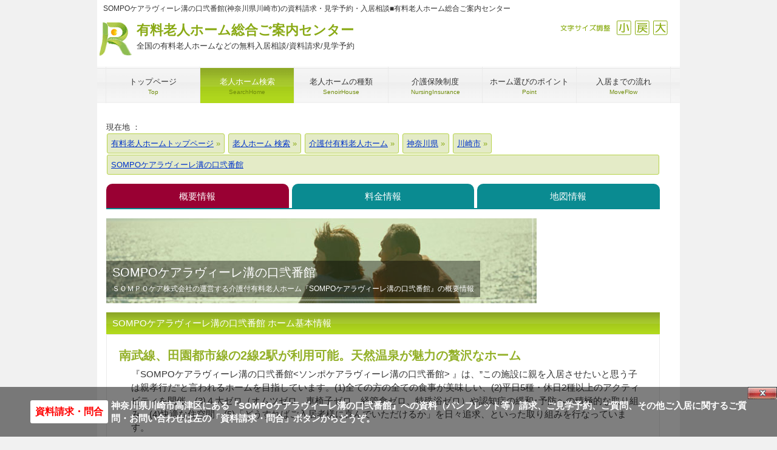

--- FILE ---
content_type: text/html
request_url: https://www.cordially.jp/home/kaigo/%E7%A5%9E%E5%A5%88%E5%B7%9D/%E5%B7%9D%E5%B4%8E%E5%B8%82/restvilla-mizonokuchi2/
body_size: 10455
content:
<!DOCTYPE html>
<html dir="ltr" lang="ja">
<head>
  <!-- SB -->
  <meta charset="UTF-8">
  <meta name="viewport" content="width=device-width, user-scalable=yes, maximum-scale=1.0, minimum-scale=1.0">
  <title>SOMPOケアラヴィーレ溝の口弐番館(神奈川県川崎市)の資料請求・見学予約・入居相談|有料老人ホーム総合ご案内センター</title>
  <meta name="keywords" content="SOMPOケアラヴィーレ溝の口弐番館,ＳＯＭＰＯケア株式会社,介護付有料老人ホーム,神奈川県川崎市高津区">
  <meta name="description" content="神奈川県川崎市にある介護付有料老人ホーム『SOMPOケアラヴィーレ溝の口弐番館』の資料請求・入居相談・見学予約は有料老人ホーム総合ご案内センターへどうぞ。ご利用は無料です。『SOMPOケアラヴィーレ溝の口弐番館』の概要情報をご案内します。">
  <link rel="shortcut icon" href="/favicon.ico">
  <link rel="stylesheet" href="/css/style.css?vdate=20260118193734" media="screen">
  <link rel="stylesheet" href="/css/print.css" media="print">

  <script>
var _gaq = _gaq || [];_gaq.push(['_setAccount', 'UA-26541703-1']);
_gaq.push(['_setDomainName', 'none']);_gaq.push(['_setAllowLinker',true]);
_gaq.push(['_addOrganic','adingo.jp','Keywords']);_gaq.push(['_addOrganic','adingosearch','Keywords']);_gaq.push(['_addOrganic','asahi','Keywords']);_gaq.push(['_addOrganic','aok-net.com','key']);_gaq.push(['_addOrganic','sp-search.auone.jp','q',true]);_gaq.push(['_addOrganic','search.auone.jp','q',true]);_gaq.push(['_addOrganic','auone.jp','q']);_gaq.push(['_addOrganic','netlavis.azione.jp','q']);_gaq.push(['_addOrganic','search.tb.ask.com','searchfor']);_gaq.push(['_addOrganic','biglobe.ne.jp','q']);_gaq.push(['_addOrganic','bloglines','q']);_gaq.push(['_addOrganic','benri.com','Keywords']);_gaq.push(['_addOrganic','cybozu.net','Keywords']);_gaq.push(['_addOrganic','cocacola','Keywords']);_gaq.push(['_addOrganic','crawler.com','q']);_gaq.push(['_addOrganic','ceron.jp','q']);_gaq.push(['_addOrganic','search.smt.docomo.ne.jp','MT']);_gaq.push(['_addOrganic','delta-search.com','q',true]);_gaq.push(['_addOrganic','websearch.excite.co.jp','q',true]);_gaq.push(['_addOrganic','excite','search']);_gaq.push(['_addOrganic','eonet','search']);_gaq.push(['_addOrganic','ecnavi','Keywords']);_gaq.push(['_addOrganic','fenrir-inc','q']);_gaq.push(['_addOrganic','search.azby.fmworld.net','q',true]);_gaq.push(['_addOrganic','search.azby.fmworld.net','Text']);_gaq.push(['_addOrganic','fmworld.net','q']);_gaq.push(['_addOrganic','fmworld.net','Text']);_gaq.push(['_addOrganic','fresheye','kw']);_gaq.push(['_addOrganic','search.fooooo.com','q',true]);_gaq.push(['_addOrganic','searchfunmoods.com','q',true]);_gaq.push(['_addOrganic','blogsearch.google.co.jp','q',true]);_gaq.push(['_addOrganic','images.google','q']);_gaq.push(['_addOrganic','images.google','prev']);_gaq.push(['_addOrganic','maps.google.co.jp','dq']);_gaq.push(['_addOrganic','bsearch.goo','MT']);_gaq.push(['_addOrganic','partners.search.goo','MT']);_gaq.push(['_addOrganic','goo','MT']);_gaq.push(['_addOrganic','hi-ho','search']);_gaq.push(['_addOrganic','hi-ho','MT']);_gaq.push(['_addOrganic','hatena','word']);_gaq.push(['_addOrganic','jp.hao123.com','query']);_gaq.push(['_addOrganic','infoseek','qt']);_gaq.push(['_addOrganic','inbox.com','q']);_gaq.push(['_addOrganic','search.jword.jp','name']);_gaq.push(['_addOrganic','tnc.jword.jp','q']);_gaq.push(['_addOrganic','t-com.jword.jp','q']);_gaq.push(['_addOrganic','ksearch.luna.tv','keyword']);_gaq.push(['_addOrganic','search.livedoor.com','q',true]);_gaq.push(['_addOrganic','ysearch.lunascape.jp','keyword']);_gaq.push(['_addOrganic','lunascape','p']);_gaq.push(['_addOrganic','s.luna.tv','q']);_gaq.push(['_addOrganic','marsflag','phrase']);_gaq.push(['_addOrganic','myjcom','q']);_gaq.push(['_addOrganic','mooter','keywords']);_gaq.push(['_addOrganic','mixi','keyword']);_gaq.push(['_addOrganic','azby.search.nifty','q',true]);_gaq.push(['_addOrganic','azby.search.nifty','Text']);_gaq.push(['_addOrganic','search.nifty.com','q',true]);_gaq.push(['_addOrganic','search.nifty.com','Text']);_gaq.push(['_addOrganic','nifty','q',true]);_gaq.push(['_addOrganic','namaan','query']);_gaq.push(['_addOrganic','wsearch.ocn.ne.jp','MT']);_gaq.push(['_addOrganic','odn','search']);_gaq.push(['_addOrganic','search.osaifu.com','w']);_gaq.push(['_addOrganic','picmy.jp','Keywords']);_gaq.push(['_addOrganic','pex.jp','Keywords']);_gaq.push(['_addOrganic','pythagoras.bz','q']);_gaq.push(['_addOrganic','rakuten','qt']);_gaq.push(['_addOrganic','mediator.starthome.jp','keyword']);_gaq.push(['_addOrganic','wakwakpc.starthome.jp','keyword']);_gaq.push(['_addOrganic','so-net','query']);_gaq.push(['_addOrganic','search.start.sony.jp','MT']);_gaq.push(['_addOrganic','sony','MT']);_gaq.push(['_addOrganic','search.saitama-np.co.jp','q',true]);_gaq.push(['_addOrganic','sleipnir','q']);_gaq.push(['_addOrganic','toppa','search']);_gaq.push(['_addOrganic','twitter','q']);_gaq.push(['_addOrganic','unisearch.jp','keyword']);_gaq.push(['_addOrganic','went.jp','Keywords']);_gaq.push(['_addOrganic','dir.yahoo.co.jp','p']);
_gaq.push(['_trackPageview']);_gaq.push(['_trackPageLoadTime']);
(function() {var ga = document.createElement('script'); ga.type = 'text/javascript'; ga.async = true;ga.src = ('https:' == document.location.protocol ? 'https://' : 'http://') + 'stats.g.doubleclick.net/dc.js';var s = document.getElementsByTagName('script')[0]; s.parentNode.insertBefore(ga, s);})();
if (document.referrer.match(/google\.(com|co\.jp)/gi) && document.referrer.match(/cd/gi)) {var myString = document.referrer;var r = myString.match(/cd=(.*?)&/);var rank = parseInt(r[1]);var kw = myString.match(/q=(.*?)&/);
if (kw[1].length > 0) {var keyWord  = decodeURI(kw[1]);} else {keyWord = "(not provided)";}
var p = document.location.pathname;_gaq.push(['_trackEvent', 'RankTracker', keyWord, p, rank, ]);}
</script>
</head>


<body id="subpage">
<div id="fb-root"></div>
<div itemscope itemtype="https://schema.org/LocalBusiness" id="wrapper">

  <header id="header">
    <h1>SOMPOケアラヴィーレ溝の口弐番館(神奈川県川崎市)の資料請求・見学予約・入居相談■有料老人ホーム総合ご案内センター</h1>
      <div class='logo'><p class='logo_h'><a href='https://www.cordially.jp/'>有料老人ホーム総合ご案内センター<span>全国の有料老人ホームなどの無料入居相談/資料請求/見学予約</span></a></p></div>
<div class='info'><div id='size'><ul><li><a class='sp-moji_big' onclick="fsc('larger');return false;" onkeypress="fsc('larger');return false;">拡大</a></li><li><a class='sp-moji_default' onclick="fsc('default');return false;" onkeypress="fsc('default');return false;">戻す</a></li><li><a class='sp-moji_small' onclick="fsc('smaller');return false;" onkeypress="fsc('smaller');return false;">縮小</a></li><li class='sp-moji_size'>文字サイズ調整</li></ul></div></div>
<script type="text/javascript">google_analytics_domain_name = "none";</script>
  </header>

  <!-- メインナビゲーション -->
    <nav id="mainNav">
      <a class='menu' id='menu'><span>MENU</span></a><div class='panel'><ul><li><a href='https://www.cordially.jp/'><strong>トップページ</strong><span>Top</span></a></li><li class='active'><a href='https://www.cordially.jp/home/'><strong>老人ホーム検索</strong><span>SearchHome</span></a></li><li><a href='https://www.cordially.jp/kind/'><strong>老人ホームの種類</strong><span>SenoirHouse</span></a></li><li><a href='https://www.cordially.jp/hoken/'><strong>介護保険制度</strong><span>NursingInsurance</span></a></li><li><a href='https://www.cordially.jp/point/'><strong>ホーム選びのポイント</strong><span>Point</span></a></li><li class='last'><a href='https://www.cordially.jp/flow/'><strong>入居までの流れ</strong><span>MoveFlow</span></a></li></ul></div>
    </nav>
  
    <!-- コンテンツ -->
  <section class="main_single">
    
      <!--TopicPath-->
      <div id="topic_path">現在地 ： 
        <ol itemscope itemtype="https://schema.org/BreadcrumbList">
          <li itemprop="itemListElement" itemscope itemtype="https://schema.org/ListItem">
            <a href="https://www.cordially.jp/" itemprop="item">
              <span itemprop="name">有料老人ホームトップページ</span><meta itemprop="position" content="1">
            </a>
          </li>
        <li itemprop='itemListElement' itemscope itemtype='https://schema.org/ListItem'>
<a href='https://www.cordially.jp/home/' itemprop='item'>
<span itemprop='name'>老人ホーム 検索</span>
</a><meta itemprop='position' content='2'>
</li>
<li itemprop='itemListElement' itemscope itemtype='https://schema.org/ListItem'>
<a href='https://www.cordially.jp/home/kaigo/' itemprop='item'>
<span itemprop='name'>介護付有料老人ホーム</span>
</a><meta itemprop='position' content='3'>
</li>
<li itemprop='itemListElement' itemscope itemtype='https://schema.org/ListItem'>
<a href='https://www.cordially.jp/home/kaigo/%E7%A5%9E%E5%A5%88%E5%B7%9D/' itemprop='item'>
<span itemprop='name'>神奈川県</span>
</a><meta itemprop='position' content='4'>
</li>
<li itemprop='itemListElement' itemscope itemtype='https://schema.org/ListItem'>
<a href='https://www.cordially.jp/home/kaigo/%E7%A5%9E%E5%A5%88%E5%B7%9D/%E5%B7%9D%E5%B4%8E%E5%B8%82/' itemprop='item'>
<span itemprop='name'>川崎市</span>
</a><meta itemprop='position' content='5'>
</li>
<li itemprop='itemListElement' itemscope itemtype='https://schema.org/ListItem'>
<span itemprop='name'>SOMPOケアラヴィーレ溝の口弐番館</span><meta itemprop='position' content='6'>
</li>
        </ol>
      </div>
      <nav id='JohoKubun_H'><ul><li><a href='/home/kaigo/%E7%A5%9E%E5%A5%88%E5%B7%9D/%E5%B7%9D%E5%B4%8E%E5%B8%82/restvilla-mizonokuchi2/' style='width:33%;' class='s_active' title='SOMPOケアラヴィーレ溝の口弐番館の概要情報'>概要情報</a></li><li><a href='/home/kaigo/%E7%A5%9E%E5%A5%88%E5%B7%9D/%E5%B7%9D%E5%B4%8E%E5%B8%82/restvilla-mizonokuchi2/plan.php' style='width:33%;' title='SOMPOケアラヴィーレ溝の口弐番館の料金プラン情報'>料金情報</a></li><li><a href='/home/kaigo/%E7%A5%9E%E5%A5%88%E5%B7%9D/%E5%B7%9D%E5%B4%8E%E5%B8%82/restvilla-mizonokuchi2/map.php' style='width:33%;' title='SOMPOケアラヴィーレ溝の口弐番館の地図・アクセス情報'>地図情報</a></li></ul></nav>      
      <!-- メイン画像 -->
    <div id="mainBanner">
      <img src="/img/main/img04.jpg" alt="" width="709" height="140">
        <div class="slogan">
          <h2>SOMPOケアラヴィーレ溝の口弐番館</h2>
        <p>ＳＯＭＰＯケア株式会社の運営する介護付有料老人ホーム『SOMPOケアラヴィーレ溝の口弐番館』の概要情報</p>
      </div>
    </div>
    <!-- / メイン画像 -->
      
      <section class="content">
      
    <div class='sclbtn'></div>
<h3 class='heading'>SOMPOケアラヴィーレ溝の口弐番館 ホーム基本情報</h3><article><h4 class='home_ttl'>南武線、田園都市線の2線2駅が利用可能。天然温泉が魅力の贅沢なホーム</h4>
<div class='home_setu' itemprop="desc"><p>『SOMPOケアラヴィーレ溝の口弐番館<ソンポケアラヴィーレ溝の口弐番館>
』は、”この施設に親を入居させたいと思う子は親孝行だ”と言われるホームを目指しています。(1)全ての方の全ての食事が美味しい、(2)平日5種・休日2種以上のアクティビティを開催、(3)４大ゼロ（オムツゼロ、車椅子ゼロ、経管食ゼロ、特殊浴ゼロ）や認知症の緩和･予防への積極的な取り組み、(4)快適な住空間、(5)「どうすればご入居者様に喜んでいただけるか」を日々追求、といった取り組みを行なっています。</p></div>
<ul class='s_tokutyo'><li class='sp-tokutyo_G'>居室にキッチンあり</li><li class='sp-tokutyo_H'>居室に風呂あり</li><li class='sp-tokutyo_N'>温泉</li><li class='sp-tokutyo_X'>入居金0円プランあり</li></ul><br clear='all'>
<div id='home_kihon'><table class='table TBLtoDL' summary='SOMPOケアラヴィーレ溝の口弐番館 ホーム基本情報' width='100%'><tr><th>ホーム名称</th><td><strong class='sname'>SOMPOケアラヴィーレ溝の口弐番館</strong><a href="/contact/contact.php?name=SOMPOケアラヴィーレ溝の口弐番館&company=ＳＯＭＰＯケア株式会社&page=598&sya_man=0&hissu=要B" class="httpsToiawase">{$name}について問い合わせる</a>
</td></tr><tr><th>運営者</th><td><a href="https://www.cordially.jp/series/ＳＯＭＰＯケア株式会社/">ＳＯＭＰＯケア株式会社</a></td></tr><tr><th>ホーム種別</th><td>介護付有料老人ホーム</td></tr><tr><th>入居条件</th><td><div class='sp-jotai_syosai_011'>自立:×/要支援:○/要介護:○</div>原則60歳以上</td></tr><tr><th>住所</th><td itemprop='address' itemscope itemtype='https://schema.org/PostalAddress'>〒<span itemprop='postalCode'>213-0013</span><br><a href='/home/all/%E7%A5%9E%E5%A5%88%E5%B7%9D/'><span itemprop='addressRegion'>神奈川県</span></a> <a href='/home/all/%E7%A5%9E%E5%A5%88%E5%B7%9D/%E5%B7%9D%E5%B4%8E%E5%B8%82/'><span itemprop='addressLocality'>川崎市</span></a> <span itemprop='streetAddress'>高津区末長610-1</span>　[<a href='map.php'>地図を見る</a>]</td></tr><tr><th>開設日</th><td><time datetime='2007-06-01'>平成19年06月</time></td></tr><tr><th width='180'>居住の権利形態</th><td>利用権方式</td></tr></table></div>
<div class='not-disp'><meta itemprop='name' content='SOMPOケアラヴィーレ溝の口弐番館'>
<meta itemprop='map' content='www.cordially.jp/home/kaigo/%E7%A5%9E%E5%A5%88%E5%B7%9D/%E5%B7%9D%E5%B4%8E%E5%B8%82/restvilla-mizonokuchi2/map.php'>
<meta itemprop='image' content='/home/img/18606.jpg'>
<span itemprop='geo' itemscope itemtype='https://data-vocabulary.org/​Geo'>
<meta itemprop='latitude' content='35.591333'>
<meta itemprop='longitude' content='139.614995'>
</span>
<meta itemprop='description' content='『SOMPOケアラヴィーレ溝の口弐番館
』は、”この施設に親を入居させたいと思う子は親孝行だ”と言われるホームを目指しています。(1)全ての方の全ての食事が美味しい、(2)平日5種・休日2種以上のアクティビティを開催、(3)４大ゼロ（オムツゼロ、車椅子ゼロ、経管食ゼロ、特殊浴ゼロ）や認知症の緩和･予防への積極的な取り組み、(4)快適な住空間、(5)「どうすればご入居者様に喜んでいただけるか」を日々追求、といった取り組みを行なっています。'>
</div>
<div id='photo_gal2'>
<img src='/home/img/18606.jpg' alt='SOMPOケアラヴィーレ溝の口弐番館の写真'>
<img src='/home/img/18606a.jpg' alt='SOMPOケアラヴィーレ溝の口弐番館のラウンジ'>
<img src='/home/img/18606b.jpg' alt='SOMPOケアラヴィーレ溝の口弐番館のカフェ'>
<img src='/home/img/18606c.jpg' alt='SOMPOケアラヴィーレ溝の口弐番館の食堂（ダイニング）'>
<img src='/home/img/18606d.jpg' alt='SOMPOケアラヴィーレ溝の口弐番館の屋上テラス'>
</div>
<br clear='all'></article>

<h3 class='heading'>SOMPOケアラヴィーレ溝の口弐番館 の規模・設備等 に関する情報</h3><article><table class='table TBLtoDL' summary='SOMPOケアラヴィーレ溝の口弐番館 ホームその他情報' width='100%'><tr><th colspan='2' class='cent'>SOMPOケアラヴィーレ溝の口弐番館の規模に関する情報</th></tr><tr><th>敷地 面積</th><td>2,822.86平方メートル</td></tr><tr><th>敷地 権利形態</th><td>事業主体非所有</td></tr><tr><th>延床 面積</th><td>2,431.5平方メートル</td></tr><tr><th>建物 構造/規模</th><td>鉄筋コンクリート造 地上3階建</td></tr><tr><th>建物 権利形態</th><td>賃借</td></tr><tr><th>居室数および定員</th><td>全室個室　60室　定員　60名</td></tr><tr><th colspan='2' class='cent'>SOMPOケアラヴィーレ溝の口弐番館の設備に関する情報</th></tr><tr><th>共用施設・設備</th><td>エントランスロビー、ラウンジ、ダイニング（食堂）、機能訓練室、浴室（大浴場・個浴）、健康管理室、洗濯室、トイレ他</td></tr><tr><th>居室設備</th><td>介護ベッド、ミニキッチン、ユニットバス、収納、洗面台、トイレ、エアコン、TV端子、呼び出しボタン、電話ジャック</td></tr><tr><th>居室タイプ、面積</th><td>個室60室（19.80&#13217;）</td></tr><tr><th colspan='2' class='cent'>ホームの介護と医療に関する情報</th></tr><tr><th>介護体制 等</th><td>要支援・要介護者 3 人に対し スタッフ 1 人　以上</td></tr><tr><th>協力・提携・後方支援<br>医療機関 等</th><td>医療法人 光輪会 あおぞらクリニック</td></tr></table>

              <style>
              .newContact {clear: both; display: block;}
              .newContact a {display: block; width: 90%; margin: 5px auto; background: #ff6600; color: #ffffff; font-weight: bold; border-radius: 5px; padding: 15px 10px; text-decoration: none; text-align: center; line-height: 1.2;}
              .newContact a:hover {background: #cc0000;}
              .newContact a:action {background: #cc0000;}
              .newContact a:before {content: "» ";}
              @media (min-width: 760px) {
                .pcHide {display: none;}
              }
              @media (max-width: 760px) {
                .newContact a {width: 100%; padding: 5px;}
              }
              </style>
              <div class="newContact"><a href="/contact/contact.php?name=SOMPOケアラヴィーレ溝の口弐番館&company=ＳＯＭＰＯケア株式会社&page=598&sya_man=0&hissu=要B">SOMPOケアラヴィーレ溝の口弐番館について<br class="pcHide">資料請求する（無料）</a>
</div><script src="https://cdn.jsdelivr.net/npm/chart.js"></script><section class="content newSection"><h3 class="heading">SOMPOケアラヴィーレ溝の口弐番館の特徴</h3><p>介護は自立支援、リハビリ、残存機能の活用、自己決定の尊重が基本です。-生きる喜びを食卓から取り戻し、長生きがご褒美と感じられる暮らし、毎日をお元気に長く、健やかに-お過ごしいただけるホームを目指しています。</p><h3 class="heading">SOMPOケアラヴィーレ溝の口弐番館の従業員数</h3><div class="chartWrapper"><dl><dt>総従業員数</dt><dd>49人</dd><dt>介護職員数</dt><dd>12人</dd><dt>看護職員数</dt><dd>1人</dd><dt>夜間スタッフの最少人数</dt><dd>3人</dd></dl><canvas id="chart1"></canvas></div><h3 class="heading">SOMPOケアラヴィーレ溝の口弐番館の医療サービス体制</h3><div class="chartWrapper"><dl><dt>個別機能訓練加算</dt><dd>あり</dd><dt>医療機関連携加算</dt><dd>あり</dd><dt>看取り介護加算（予防を除く）</dt><dd>あり</dd><dt>サービス提供体制強化加算Ⅰイ</dt><dd>なし</dd><dt>サービス提供体制強化加算Ⅰロ</dt><dd>なし</dd><dt>サービス提供体制強化加算Ⅱ</dt><dd>なし</dd><dt>サービス提供体制強化加算Ⅲ</dt><dd>あり</dd></dl><dl><dt>認知症ケア加算Ⅰ</dt><dd>なし</dd><dt>認知症ケア加算Ⅱ</dt><dd>なし</dd><dt>介護職員処遇改善加算Ⅰ</dt><dd>あり</dd><dt>介護職員処遇改善加算Ⅱ</dt><dd>なし</dd><dt>介護職員処遇改善加算Ⅲ</dt><dd>なし</dd><dt>介護職員処遇改善加算Ⅳ</dt><dd>なし</dd></dl></div><h3 class="heading">SOMPOケアラヴィーレ溝の口弐番館の介護度別入居数比率</h3><div class="chartWrapper"><dl><dt>要支援&#9312;の入居者数</dt><dd>11人</dd><dt>要支援&#9313;の入居者数</dt><dd>4人</dd><dt>要介護&#9312;の入居者数</dt><dd>18人</dd><dt>要介護&#9313;の入居者数</dt><dd>2人</dd><dt>要介護&#9314;の入居者数</dt><dd>6人</dd><dt>要介護&#9315;の入居者数</dt><dd>8人</dd><dt>要介護&#9316;の入居者数</dt><dd>3人</dd></dl><canvas id="chart3"></canvas></div><h3 class="heading">SOMPOケアラヴィーレ溝の口弐番館の入居者男女数</h3><div class="chartWrapper"><dl><dt>入居者の平均年齢</dt><dd>89.2歳</dd><dt>男性の入居者数</dt><dd>5人</dd><dt>女性の入居者数</dt><dd>47人</dd></dl><canvas id="chart2"></canvas></div><script>
  let config1 = {
    type: "pie",
    data: {
        labels: ["一般職員数", "介護職員数", "看護職員数"],
        datasets: [{
            data: [36, 12, 1],
            backgroundColor: [
                "#9999cc",
                "#99cc99",
                "#cc9999",
            ]
        }],
    },
    options: {
        responsive: false
    }
  };
  let config2 = {
    type: "pie",
    data: {
        labels: ["男性", "女性"],
        datasets: [{
            data: [5, 47],
            backgroundColor: [
                "#9999cc",
                "#cc9999",
            ]
        }],
    },
    options: {
        responsive: false
    }
  };
  let config3 = {
    type: "pie",
    data: {
        labels: ["自立", "要支援①", "要支援②", "要介護①", "要介護②", "要介護③", "要介護④", "要介護⑤"],
        datasets: [{
            data: [0, 11, 4, 18, 2, 6, 8, 3],
            backgroundColor: [
                "#cc9999",
                "#9999cc",
                "#333377",
                "#99cc99",
                "#77aa77",
                "#559955",
                "#337733",
                "#115511",
            ]
        }],
    },
    options: {
        responsive: false
    }
  };
  
  window.addEventListener("load", function() {
    let ctx1 = document.getElementById("chart1").getContext("2d");
    chart1 = new Chart(ctx1, config1);
    let ctx2 = document.getElementById("chart2").getContext("2d");
    chart2 = new Chart(ctx2, config2);
    let ctx3 = document.getElementById("chart3").getContext("2d");
    chart3 = new Chart(ctx3, config3);
  }, false);
  </script><p style="marin:40px auto;">SOMPOケアラヴィーレ溝の口弐番館の医療・介護（保険）に関する情報や入居者の情報などは、厚労省関連サイトからの転用含め独自に採集しています。詳細はお問い合わせください。</p></section>
    <style>
    .newContact {clear: both; display: block;}
    .newContact a {display: block; width: 90%; margin: 5px auto; background: #ff6600; color: #ffffff; font-weight: bold; border-radius: 5px; padding: 15px 10px; text-decoration: none; text-align: center; line-height: 1.2;}
    .newContact a:hover {background: #cc0000;}
    .newContact a:action {background: #cc0000;}
    .newContact a:before {content: "» ";}
    @media (min-width: 760px) {
      .pcHide {display: none;}
    }
    @media (max-width: 760px) {
      .newContact a {width: 100%; padding: 5px;}
    }
    </style>
    <div class="newContact"><a href="/contact/contact.php?name=SOMPOケアラヴィーレ溝の口弐番館&company=ＳＯＭＰＯケア株式会社&page=598&sya_man=0&hissu=要B">SOMPOケアラヴィーレ溝の口弐番館について<br class="pcHide">資料請求する（無料）</a>
</div>

<style>
.chartWrapper {
  display: flex;
  justify-content: space-between;
}
.chartWrapper canvas, .chartWrapper dl{
  width: 48%;
  margin: 20px auto;
}
.newSection h3 {
  font-family: "Meiryo", sans-serif;
  font-size: 16px;
  background-image: none;
  background: #009900;
  color: #ffffff;
  line-height: 1;
  margin: 25px auto 10px auto;
  padding: 10px 0 8px 15px;
}
.newSection dl {
  margin: 15px auto;
}

.newSection dl,
.newSection dl>dt,
.newSection dl>dd {
  box-sizing: border-box;
  font-family: "Meiryo", sans-serif;
  font-size: 16px;
}

.newSection dl>dt,
.newSection dl>dd {
  padding: 7px;
  margin: 0px;
}

.newSection dl>dt {
  padding: 7px 7px 7px 20px;
  background: #f0f0f0;
  border-left: solid 5px #88aa88;
  color: #005500;
  line-height: 1;
}

.newSection dl>dd {
  background-color: #fff;
}

@media screen and (max-width: 767px) {
  .newSection dl>dt{
    padding: 7px;
    border-left: none;
    border-top: solid 1px #090;
  }

  .newSection dl>dd {
    padding: 7px 7px 7px 20px;
  }

  .chartWrapper {
    display: block;
    justify-content: space-between;
  }
  .chartWrapper canvas, .chartWrapper dl{
    width: 90%;
    margin: 20px auto;
}

@media print,
(min-width: 768px) {
  .newSection dl {
    display: flex;
    flex-wrap: wrap;
    border-bottom: 1px solid #ddd;
  }

  .newSection dl>dt,
  .newSection dl>dd {
    display: flex;
    flex-direction: column;
    justify-content: center;
    border-top: 1px solid #ddd;
  }

  .newSection dl>dt {
    width: 35%;
  }

  .newSection dl>dd {
    width: 65%;
    border-right: 1px solid #ddd;
  }
}
.flexWrapper {
  display:flex;
  flex-wrap: wrap;
}
.flexWrapper>div {
  width: 53%;
}
.flexWrapper>dl {
  width: 43%;
}

@media screen and (max-width:899px){
  .flexWrapper {
    display:block;
  }
  .flexWrapper>div, .flexWrapper>dl {
    width: 100%;
  }
}
</style></article>

<nav id='JohoKubun_F'><ul><li><a href='/home/kaigo/%E7%A5%9E%E5%A5%88%E5%B7%9D/%E5%B7%9D%E5%B4%8E%E5%B8%82/restvilla-mizonokuchi2/' style='width:33%;' class='s_active' title='SOMPOケアラヴィーレ溝の口弐番館の概要情報'>概要情報</a></li><li><a href='/home/kaigo/%E7%A5%9E%E5%A5%88%E5%B7%9D/%E5%B7%9D%E5%B4%8E%E5%B8%82/restvilla-mizonokuchi2/plan.php' style='width:33%;' title='SOMPOケアラヴィーレ溝の口弐番館の料金プラン情報'>料金情報</a></li><li><a href='/home/kaigo/%E7%A5%9E%E5%A5%88%E5%B7%9D/%E5%B7%9D%E5%B4%8E%E5%B8%82/restvilla-mizonokuchi2/map.php' style='width:33%;' title='SOMPOケアラヴィーレ溝の口弐番館の地図・アクセス情報'>地図情報</a></li></ul></nav></section><section class='content noprint'>
<h3 class='heading'>SOMPOケアラヴィーレ溝の口弐番館へのご入居をご検討、または老人ホームをお探しの方へ（ご相談・お問い合わせ）</h3><article><h4 class='home_ttl'><span class='operator'>入居相談員のｲﾒｰｼﾞ</span>SOMPOケアラヴィーレ溝の口弐番館への入居相談・資料請求・見学予約や、ご希望条件のに見合う老人ホーム探しは豊富な経験と相談実績のある『有料老人ホーム総合ご案内センター』へお任せください。</h4><p style='margin-top:15px;'>【有料老人ホーム総合ご案内センターの特徴】</p><ol><li><span class='green bold'>ご利用は全て無料</span>　～　入居に関するご相談、資料請求、ホームの見学予約取り次ぎなど、入居を希望される方のご利用は全て無料です。</li><li><span class='green bold'>豊富な情報量</span>　～　日本全国の<a href='/home/kaigo/'>介護付有料老人ホーム</a>、<a href='/home/jutaku/'>住宅型有料老人ホーム</a>をはじめとする高齢者向け施設を令和8年01月18日現在で『SOMPOケアラヴィーレ溝の口弐番館』 のある<a href='/home/all/%E7%A5%9E%E5%A5%88%E5%B7%9D/'>神奈川県内</a>では2,278件（内 資料請求や入居相談が可能な施設は614件）、<a href='/home/all/%E7%A5%9E%E5%A5%88%E5%B7%9D/%E5%B7%9D%E5%B4%8E%E5%B8%82/'>川崎市内</a>の掲載ホーム数は366件、日本全国では39,600件（内、資料請求等 弊社にて相談可能なホームは2,845件）掲載しています。</li><li><span class='green bold'>豊富な経験と実績</span>　～　ご入居を希望される方が10人いらっしゃれば、その状況や希望などは10人それぞれ。まだ、老人ホームの紹介をする会社が少なかった平成17年に老人ホームの入居相談業務を開始して以来、これまでに様々なお客様のご要望に応えてきた豊富な経験と実績があります。</li></ol><br clear='all'><a href='/contact/contact.php?name=SOMPOケアラヴィーレ溝の口弐番館&page=598&company=ＳＯＭＰＯケア株式会社' class='httpsToiawase'>598について問い合わせる</a>
</article>
</section><p>■「SOMPOケアラヴィーレ溝の口弐番館」の近隣にある PickUp! おすすめホーム Part-&#8544;</p>
<section class='gridWrapper'><article class='grid'><div class='box'><img src='/home/img/18622.jpg' width='250' height='180' style='width:250px;height:auto;' alt='そんぽの家溝の口の外観'><h3><a href='/home/kaigo/%E7%A5%9E%E5%A5%88%E5%B7%9D/%E5%B7%9D%E5%B4%8E%E5%B8%82/amille-mizonoguchi/'>そんぽの家溝の口</a></h3><p class='result_title'>入居金０円24時間スタッフ常駐</p><p>運営：ＳＯＭＰＯケア株式会社<br>介護付有料老人ホーム<br>神奈川県 川崎市高津区 新作<br>平成17年12月 開設<br>入居時：0円<br>月　額：192,360円</p></div></article>
<article class='grid'><div class='box'><img src='/home/img/23829.jpg' width='250' height='180' style='width:250px;height:auto;' alt='そんぽの家S梶が谷の外観'><h3><a href='/home/service/%E7%A5%9E%E5%A5%88%E5%B7%9D/%E5%B7%9D%E5%B4%8E%E5%B8%82/c-amille-kajigatani/'>そんぽの家S梶が谷</a></h3><p class='result_title'>渋谷から20分の閑静な住宅街に住まう</p><p>運営：ＳＯＭＰＯケア株式会社<br>サービス付き高齢者向け住宅<br>神奈川県 川崎市高津区 新作<br>平成24年12月 開設<br>入居時：0円<br>月　額：201,300円</p></div></article>
<article class='grid'><div class='box'><img src='/home/img/18580.jpg' width='250' height='180' style='width:250px;height:auto;' alt='ロングライフ梶ヶ谷の外観'><h3><a href='/home/kaigo/%E7%A5%9E%E5%A5%88%E5%B7%9D/%E5%B7%9D%E5%B4%8E%E5%B8%82/longlife-kajigaya/'>ロングライフ梶ヶ谷</a></h3><p class='result_title'>緑に恵まれたやすらぎの住空間</p><p>運営：日本ロングライフ株式会社<br>介護付有料老人ホーム<br>神奈川県 川崎市高津区 下作延<br>平成19年05月 開設<br>入居時：14,400,000～28,400,000円<br>月　額：232,900～254,900円</p></div></article>
</section><br clear='left'>
<section class='content'><h3 class='heading' style='margin-top:80px;'>その他の老人ホームを探す</h3><article><p>『SOMPOケアラヴィーレ溝の口弐番館』のある神奈川県内のその他の有料老人ホームなどの高齢者向けホームをお探しになる場合は以下のボタンよりどうぞ</p><input type="button" class='foot_btn2' value="神奈川県の老人ホーム一覧" onclick="document.location = '/home/all/%E7%A5%9E%E5%A5%88%E5%B7%9D/';"><form action='https://www.cordially.jp/home/' method='post'><input type='hidden' name='pref[]' value='神奈川'><input type='hidden' name='ini_m' value='0'><input type='hidden' name='ini_k' value='以下'><input type='hidden' name='footlink' value='検索'><input type='submit' class='foot_btn2' name='submit' value='神奈川県で入居時費用が0円で入居可能 (518)'></form><form action='https://www.cordially.jp/home/' method='post'><input type='hidden' name='pref[]' value='神奈川'><input type='hidden' name='kubun2[]' value='F'><input type='hidden' name='footlink' value='検索'><input type='submit' class='foot_btn2' name='submit' value='神奈川県で夫婦部屋（二人部屋）あり (184)'></form><form action='https://www.cordially.jp/home/' method='post'><input type='hidden' name='pref[]' value='神奈川'><input type='hidden' name='kubun2[]' value='I'><input type='hidden' name='footlink' value='検索'><input type='submit' class='foot_btn2' name='submit' value='神奈川県で居室でペットが飼育可能 (32)'></form><form action='https://www.cordially.jp/home/' method='post'><input type='hidden' name='pref[]' value='神奈川'><input type='hidden' name='kubun2[]' value='N'><input type='hidden' name='footlink' value='検索'><input type='submit' class='foot_btn2' name='submit' value='神奈川県で温泉設備あり (8)'></form><form action='https://www.cordially.jp/home/' method='post'><input type='hidden' name='pref[]' value='神奈川'><input type='hidden' name='kubun2[]' value='M'><input type='hidden' name='footlink' value='検索'><input type='submit' class='foot_btn2' name='submit' value='神奈川県でクリニック・診療所が併設・隣接 (38)'></form><form action='https://www.cordially.jp/home/' method='post'><input type='hidden' name='pref[]' value='神奈川'><input type='hidden' name='kubun2[]' value='S'><input type='hidden' name='footlink' value='検索'><input type='submit' class='foot_btn2' name='submit' value='神奈川県で看護師が24時間医療対応可能 (84)'></form><form action='https://www.cordially.jp/home/' method='post'><input type='hidden' name='pref[]' value='神奈川'><input type='hidden' name='kubun2[]' value='Q'><input type='hidden' name='footlink' value='検索'><input type='submit' class='foot_btn2' name='submit' value='神奈川県で1.5:1以上の手厚いスタッフ体制 (9)'></form><input type="button" class='foot_btn2' value="SOMPOケアラヴィーレの施設一覧" onclick="document.location = '../../../../../../series/ＳＯＭＰＯケア株式会社/';"></article></section><div align='right'><div class='sclbtn'></div>
</div></section>  
  <!-- / コンテンツ -->
  

  <!-- フッター -->
  <footer id="footer">
    <div id='info' class='grid'>
<div class='logo'><p class='logo_f'><a href='https://www.cordially.jp/'>有料老人ﾎｰﾑ総合ご案内ｾﾝﾀｰ<br><span>全国の老人ホームの無料入居相談/資料請求 等</span></a></p></div>
<div class='info'></div>
</div> 
<ul class='footnav'><li>【メニュー】</li><li><a href='https://www.cordially.jp/home/'>老人ホーム検索</a></li><li><a href='https://www.cordially.jp/WP/'>有料老人ホームコラム</a></li><li><a href='https://www.cordially.jp/kind/'>老人ホームの種類</a></li><li><a href='https://www.cordially.jp/hoken/'>介護保険制度</a></li><li><a href='https://www.cordially.jp/point/'>ホーム選びのポイント</a></li><li><a href='https://www.cordially.jp/flow/'>入居までの流れ</a></li><li><a href='https://www.cordially.jp/aboutus/'>当サイトについて</a></li><li><a href='https://www.cordially.jp/aboutus/company.php'>運営会社</a></li><li><a href='https://www.cordially.jp/aboutus/sitemap.php'>サイトマップ</a></li></ul>
<ul class='footnav'><li>【主要地区から検索】</li><li><a href='/home/all/東京/'>東京都区内の有料老人ホーム</a></li><li><a href='/home/all/東京/足立区/'>足立区</a></li><li><a href='/home/all/東京/荒川区/'>荒川区</a></li><li><a href='/home/all/東京/板橋区/'>板橋区</a></li><li><a href='/home/all/東京/江戸川区/'>江戸川区</a></li><li><a href='/home/all/東京/大田区/'>大田区</a></li><li><a href='/home/all/東京/葛飾区/'>葛飾区</a></li><li><a href='/home/all/東京/北区/'>北区</a></li><li><a href='/home/all/東京/江東区/'>江東区</a></li><li><a href='/home/all/東京/品川区/'>品川区</a></li><li><a href='/home/all/東京/渋谷区/'>渋谷区</a></li><li><a href='/home/all/東京/新宿区/'>新宿区</a></li><li><a href='/home/all/東京/杉並区/'>杉並区</a></li><li><a href='/home/all/東京/墨田区/'>墨田区</a></li><li><a href='/home/all/東京/世田谷区/'>世田谷区</a></li><li><a href='/home/all/東京/台東区/'>台東区</a></li><li><a href='/home/all/東京/中央区/'>中央区</a></li><li><a href='/home/all/東京/千代田区/'>千代田区</a></li><li><a href='/home/all/東京/豊島区/'>豊島区</a></li><li><a href='/home/all/東京/中野区/'>中野区</a></li><li><a href='/home/all/東京/練馬区/'>練馬区</a></li><li><a href='/home/all/東京/文京区/'>文京区</a></li><li><a href='/home/all/東京/港区/'>港区</a></li><li><a href='/home/all/東京/目黒区/'>目黒区</a></li><li><a href='/home/all/東京/八王子市/'>八王子市</a></li><li><a href='/home/all/東京/町田市/'>町田市</a></li><li><a href='/home/all/東京/立川市/'>立川市</a></li><li><a href='/home/all/神奈川/横浜市/'>横浜市</a></li><li><a href='/home/all/神奈川/川崎市/'>川崎市</a></li><li><a href='/home/all/神奈川/藤沢市/'>藤沢市</a></li><li><a href='/home/all/神奈川/相模原市/'>相模原市</a></li><li><a href='/home/all/神奈川/横須賀市/'>横須賀市</a></li><li><a href='/home/all/千葉/千葉市/'>千葉市</a></li><li><a href='/home/all/千葉/船橋市/'>船橋市</a></li><li><a href='/home/all/千葉/千葉市/'>千葉</a></li><li><a href='/home/all/埼玉/さいたま市/'>さいたま市</a></li><li><a href='/home/all/埼玉/川口市/'>川口市</a></li><li><a href='/home/all/埼玉/所沢市/'>所沢市</a></li><li><a href='/home/all/栃木/宇都宮市/'>宇都宮市</a></li><li><a href='/home/all/群馬/前橋市/'>前橋市</a></li><li><a href='/home/all/茨城/水戸市/'>水戸市</a></li><li><a href='/home/all/北海道/札幌市/'>札幌市</a></li><li><a href='/home/all/宮城/仙台市/'>仙台市</a></li><li><a href='/home/all/愛知/名古屋市/'>名古屋市</a></li><li><a href='/home/all/静岡/静岡市/'>静岡市</a></li><li><a href='/home/all/静岡/浜松市/'>浜松市</a></li><li><a href='/home/all/大阪/大阪市/'>大阪市</a></li><li><a href='/home/all/大阪/堺市/'>堺市</a></li><li><a href='/home/all/大阪/吹田市/'>吹田市</a></li><li><a href='/home/all/京都/京都市/'>京都市</a></li><li><a href='/home/all/兵庫/神戸市/'>神戸市</a></li><li><a href='/home/all/岡山/岡山市/'>岡山市</a></li><li><a href='/home/all/石川/金沢市/'>金沢市</a></li><li><a href='/home/all/広島/広島市/'>広島市</a></li><li><a href='/home/all/福岡/福岡市/'>福岡市</a></li><li><a href='/home/all/熊本/熊本市/'>熊本市</a></li></ul>
<ul class='footnav' style='margin-top:-15px;'><li>【タイプから検索】</li><li><a href='https://www.cordially.jp/home/kaigo/'>介護付有料老人ホーム</a></li><li><a href='https://www.cordially.jp/home/jutaku/'>住宅型有料老人ホーム</a></li><li><a href='https://www.cordially.jp/home/service/'>サービス付高齢者向住宅</a></li></ul>
<p id='f_antext'>※当サイトに掲載している有料老人ホームその他の高齢者向けホームの情報は、各都道府県や市区町村、介護サービス情報公表システムなどで公開されているデータを基に弊社にて独自に収集・加工したものとなります。情報の追加・修正・削除（廃止）およびバナー広告掲載等のお問い合わせは<a href='/contact/keisai.php' rel='nofollow' target='_blank'>お問い合わせフォーム</a>よりお願いします。</p>  </footer>
  
  <address style='margin-bottom:70px;'>Copyright(c) 2013-2026 コーディアルコーポレーション株式会社 All Rights Reserved.  </address>
  
</div>
<div id='toiawase'><a href="/contact/contact.php?name=SOMPOケアラヴィーレ溝の口弐番館&company=ＳＯＭＰＯケア株式会社&page=598&sya_man=0&hissu=要B" class="httpsToiawaseBottom">資料請求・問合</a>
<p><span class='mobi_none'>神奈川県川崎市高津区にある</span>『SOMPOケアラヴィーレ溝の口弐番館』への資料<span class='mobi_none'>（パンフレット等）</span>請求、ご見学予約、ご質問、その他ご入居に関するご質問・お問い合わせ<span class='mobi_none'>は左の「資料請求・問合」ボタンからどうぞ。</span></p><div id='lay_close'><span onclick='toilay_no();'>Close</span></div></div>
</body>
</html>
